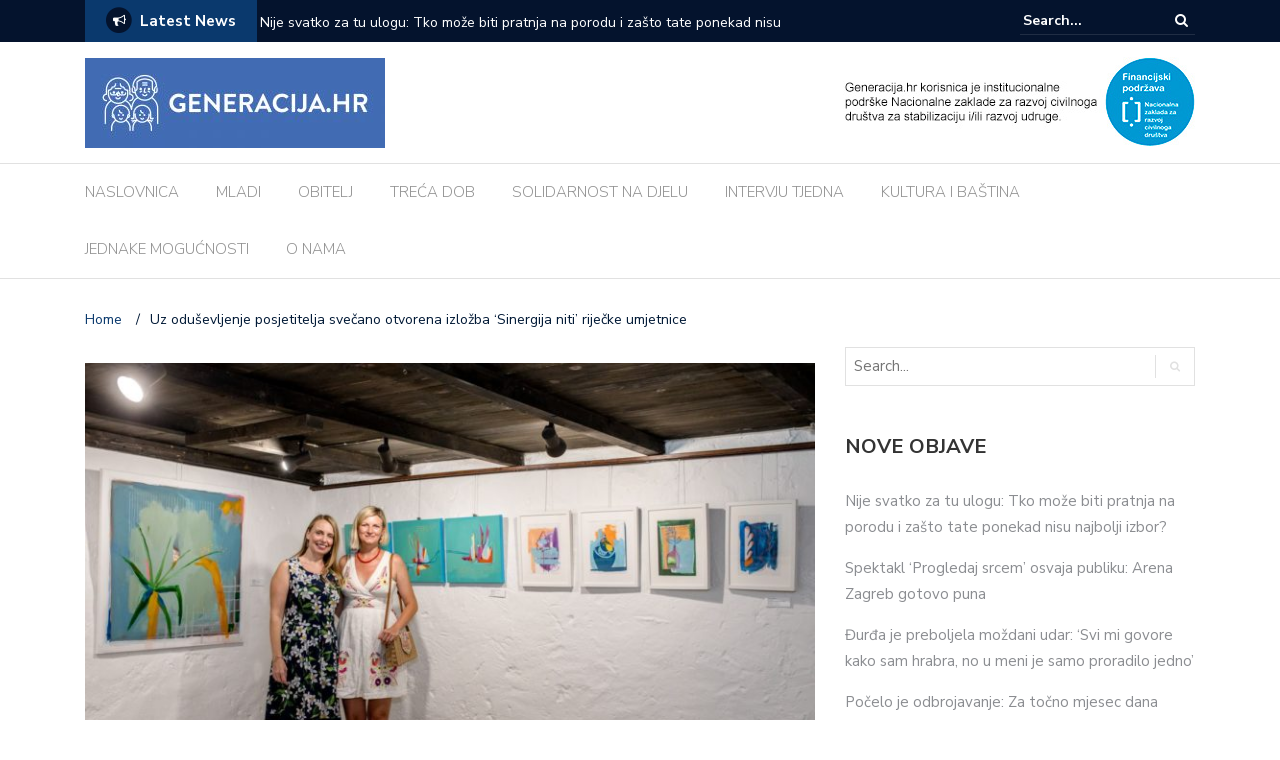

--- FILE ---
content_type: text/html; charset=UTF-8
request_url: https://generacija.hr/kultura-i-bastina/uz-odusevljenje-posjetitelja-svecano-otvorena-izlozba-sinergija-niti-rijecke-umjetnice/
body_size: 16770
content:
<!DOCTYPE html>
<html lang="hr">
<head><style>img.lazy{min-height:1px}</style><link rel="preload" href="https://generacija.hr/wp-content/plugins/w3-total-cache/pub/js/lazyload.min.js" as="script">
	<meta charset="UTF-8">
	<meta name="viewport" content="width=device-width, initial-scale=1">
	<link rel="profile" href="http://gmpg.org/xfn/11">
			<link rel="pingback" href="https://generacija.hr/xmlrpc.php">
	
	<title>Uz oduševljenje posjetitelja svečano otvorena izložba &#8216;Sinergija niti&#8217; riječke umjetnice &#8211; GENERACIJA.HR</title>
<meta name='robots' content='max-image-preview:large' />
<link rel='dns-prefetch' href='//fonts.googleapis.com' />
<link rel="alternate" type="application/rss+xml" title="GENERACIJA.HR &raquo; Kanal" href="https://generacija.hr/feed/" />
<link rel="alternate" type="application/rss+xml" title="GENERACIJA.HR &raquo; Kanal komentara" href="https://generacija.hr/comments/feed/" />
<link rel="alternate" type="application/rss+xml" title="GENERACIJA.HR &raquo; Uz oduševljenje posjetitelja svečano otvorena izložba &#8216;Sinergija niti&#8217; riječke umjetnice Kanal komentara" href="https://generacija.hr/kultura-i-bastina/uz-odusevljenje-posjetitelja-svecano-otvorena-izlozba-sinergija-niti-rijecke-umjetnice/feed/" />
<link rel="alternate" title="oEmbed (JSON)" type="application/json+oembed" href="https://generacija.hr/wp-json/oembed/1.0/embed?url=https%3A%2F%2Fgeneracija.hr%2Fkultura-i-bastina%2Fuz-odusevljenje-posjetitelja-svecano-otvorena-izlozba-sinergija-niti-rijecke-umjetnice%2F" />
<link rel="alternate" title="oEmbed (XML)" type="text/xml+oembed" href="https://generacija.hr/wp-json/oembed/1.0/embed?url=https%3A%2F%2Fgeneracija.hr%2Fkultura-i-bastina%2Fuz-odusevljenje-posjetitelja-svecano-otvorena-izlozba-sinergija-niti-rijecke-umjetnice%2F&#038;format=xml" />
		<!-- This site uses the Google Analytics by ExactMetrics plugin v7.21.0 - Using Analytics tracking - https://www.exactmetrics.com/ -->
		<!-- Note: ExactMetrics is not currently configured on this site. The site owner needs to authenticate with Google Analytics in the ExactMetrics settings panel. -->
					<!-- No tracking code set -->
				<!-- / Google Analytics by ExactMetrics -->
		<style id='wp-img-auto-sizes-contain-inline-css' type='text/css'>
img:is([sizes=auto i],[sizes^="auto," i]){contain-intrinsic-size:3000px 1500px}
/*# sourceURL=wp-img-auto-sizes-contain-inline-css */
</style>
<style id='wp-emoji-styles-inline-css' type='text/css'>

	img.wp-smiley, img.emoji {
		display: inline !important;
		border: none !important;
		box-shadow: none !important;
		height: 1em !important;
		width: 1em !important;
		margin: 0 0.07em !important;
		vertical-align: -0.1em !important;
		background: none !important;
		padding: 0 !important;
	}
/*# sourceURL=wp-emoji-styles-inline-css */
</style>
<style id='wp-block-library-inline-css' type='text/css'>
:root{--wp-block-synced-color:#7a00df;--wp-block-synced-color--rgb:122,0,223;--wp-bound-block-color:var(--wp-block-synced-color);--wp-editor-canvas-background:#ddd;--wp-admin-theme-color:#007cba;--wp-admin-theme-color--rgb:0,124,186;--wp-admin-theme-color-darker-10:#006ba1;--wp-admin-theme-color-darker-10--rgb:0,107,160.5;--wp-admin-theme-color-darker-20:#005a87;--wp-admin-theme-color-darker-20--rgb:0,90,135;--wp-admin-border-width-focus:2px}@media (min-resolution:192dpi){:root{--wp-admin-border-width-focus:1.5px}}.wp-element-button{cursor:pointer}:root .has-very-light-gray-background-color{background-color:#eee}:root .has-very-dark-gray-background-color{background-color:#313131}:root .has-very-light-gray-color{color:#eee}:root .has-very-dark-gray-color{color:#313131}:root .has-vivid-green-cyan-to-vivid-cyan-blue-gradient-background{background:linear-gradient(135deg,#00d084,#0693e3)}:root .has-purple-crush-gradient-background{background:linear-gradient(135deg,#34e2e4,#4721fb 50%,#ab1dfe)}:root .has-hazy-dawn-gradient-background{background:linear-gradient(135deg,#faaca8,#dad0ec)}:root .has-subdued-olive-gradient-background{background:linear-gradient(135deg,#fafae1,#67a671)}:root .has-atomic-cream-gradient-background{background:linear-gradient(135deg,#fdd79a,#004a59)}:root .has-nightshade-gradient-background{background:linear-gradient(135deg,#330968,#31cdcf)}:root .has-midnight-gradient-background{background:linear-gradient(135deg,#020381,#2874fc)}:root{--wp--preset--font-size--normal:16px;--wp--preset--font-size--huge:42px}.has-regular-font-size{font-size:1em}.has-larger-font-size{font-size:2.625em}.has-normal-font-size{font-size:var(--wp--preset--font-size--normal)}.has-huge-font-size{font-size:var(--wp--preset--font-size--huge)}.has-text-align-center{text-align:center}.has-text-align-left{text-align:left}.has-text-align-right{text-align:right}.has-fit-text{white-space:nowrap!important}#end-resizable-editor-section{display:none}.aligncenter{clear:both}.items-justified-left{justify-content:flex-start}.items-justified-center{justify-content:center}.items-justified-right{justify-content:flex-end}.items-justified-space-between{justify-content:space-between}.screen-reader-text{border:0;clip-path:inset(50%);height:1px;margin:-1px;overflow:hidden;padding:0;position:absolute;width:1px;word-wrap:normal!important}.screen-reader-text:focus{background-color:#ddd;clip-path:none;color:#444;display:block;font-size:1em;height:auto;left:5px;line-height:normal;padding:15px 23px 14px;text-decoration:none;top:5px;width:auto;z-index:100000}html :where(.has-border-color){border-style:solid}html :where([style*=border-top-color]){border-top-style:solid}html :where([style*=border-right-color]){border-right-style:solid}html :where([style*=border-bottom-color]){border-bottom-style:solid}html :where([style*=border-left-color]){border-left-style:solid}html :where([style*=border-width]){border-style:solid}html :where([style*=border-top-width]){border-top-style:solid}html :where([style*=border-right-width]){border-right-style:solid}html :where([style*=border-bottom-width]){border-bottom-style:solid}html :where([style*=border-left-width]){border-left-style:solid}html :where(img[class*=wp-image-]){height:auto;max-width:100%}:where(figure){margin:0 0 1em}html :where(.is-position-sticky){--wp-admin--admin-bar--position-offset:var(--wp-admin--admin-bar--height,0px)}@media screen and (max-width:600px){html :where(.is-position-sticky){--wp-admin--admin-bar--position-offset:0px}}

/*# sourceURL=wp-block-library-inline-css */
</style><style id='wp-block-heading-inline-css' type='text/css'>
h1:where(.wp-block-heading).has-background,h2:where(.wp-block-heading).has-background,h3:where(.wp-block-heading).has-background,h4:where(.wp-block-heading).has-background,h5:where(.wp-block-heading).has-background,h6:where(.wp-block-heading).has-background{padding:1.25em 2.375em}h1.has-text-align-left[style*=writing-mode]:where([style*=vertical-lr]),h1.has-text-align-right[style*=writing-mode]:where([style*=vertical-rl]),h2.has-text-align-left[style*=writing-mode]:where([style*=vertical-lr]),h2.has-text-align-right[style*=writing-mode]:where([style*=vertical-rl]),h3.has-text-align-left[style*=writing-mode]:where([style*=vertical-lr]),h3.has-text-align-right[style*=writing-mode]:where([style*=vertical-rl]),h4.has-text-align-left[style*=writing-mode]:where([style*=vertical-lr]),h4.has-text-align-right[style*=writing-mode]:where([style*=vertical-rl]),h5.has-text-align-left[style*=writing-mode]:where([style*=vertical-lr]),h5.has-text-align-right[style*=writing-mode]:where([style*=vertical-rl]),h6.has-text-align-left[style*=writing-mode]:where([style*=vertical-lr]),h6.has-text-align-right[style*=writing-mode]:where([style*=vertical-rl]){rotate:180deg}
/*# sourceURL=https://generacija.hr/wp-includes/blocks/heading/style.min.css */
</style>
<style id='wp-block-image-inline-css' type='text/css'>
.wp-block-image>a,.wp-block-image>figure>a{display:inline-block}.wp-block-image img{box-sizing:border-box;height:auto;max-width:100%;vertical-align:bottom}@media not (prefers-reduced-motion){.wp-block-image img.hide{visibility:hidden}.wp-block-image img.show{animation:show-content-image .4s}}.wp-block-image[style*=border-radius] img,.wp-block-image[style*=border-radius]>a{border-radius:inherit}.wp-block-image.has-custom-border img{box-sizing:border-box}.wp-block-image.aligncenter{text-align:center}.wp-block-image.alignfull>a,.wp-block-image.alignwide>a{width:100%}.wp-block-image.alignfull img,.wp-block-image.alignwide img{height:auto;width:100%}.wp-block-image .aligncenter,.wp-block-image .alignleft,.wp-block-image .alignright,.wp-block-image.aligncenter,.wp-block-image.alignleft,.wp-block-image.alignright{display:table}.wp-block-image .aligncenter>figcaption,.wp-block-image .alignleft>figcaption,.wp-block-image .alignright>figcaption,.wp-block-image.aligncenter>figcaption,.wp-block-image.alignleft>figcaption,.wp-block-image.alignright>figcaption{caption-side:bottom;display:table-caption}.wp-block-image .alignleft{float:left;margin:.5em 1em .5em 0}.wp-block-image .alignright{float:right;margin:.5em 0 .5em 1em}.wp-block-image .aligncenter{margin-left:auto;margin-right:auto}.wp-block-image :where(figcaption){margin-bottom:1em;margin-top:.5em}.wp-block-image.is-style-circle-mask img{border-radius:9999px}@supports ((-webkit-mask-image:none) or (mask-image:none)) or (-webkit-mask-image:none){.wp-block-image.is-style-circle-mask img{border-radius:0;-webkit-mask-image:url('data:image/svg+xml;utf8,<svg viewBox="0 0 100 100" xmlns="http://www.w3.org/2000/svg"><circle cx="50" cy="50" r="50"/></svg>');mask-image:url('data:image/svg+xml;utf8,<svg viewBox="0 0 100 100" xmlns="http://www.w3.org/2000/svg"><circle cx="50" cy="50" r="50"/></svg>');mask-mode:alpha;-webkit-mask-position:center;mask-position:center;-webkit-mask-repeat:no-repeat;mask-repeat:no-repeat;-webkit-mask-size:contain;mask-size:contain}}:root :where(.wp-block-image.is-style-rounded img,.wp-block-image .is-style-rounded img){border-radius:9999px}.wp-block-image figure{margin:0}.wp-lightbox-container{display:flex;flex-direction:column;position:relative}.wp-lightbox-container img{cursor:zoom-in}.wp-lightbox-container img:hover+button{opacity:1}.wp-lightbox-container button{align-items:center;backdrop-filter:blur(16px) saturate(180%);background-color:#5a5a5a40;border:none;border-radius:4px;cursor:zoom-in;display:flex;height:20px;justify-content:center;opacity:0;padding:0;position:absolute;right:16px;text-align:center;top:16px;width:20px;z-index:100}@media not (prefers-reduced-motion){.wp-lightbox-container button{transition:opacity .2s ease}}.wp-lightbox-container button:focus-visible{outline:3px auto #5a5a5a40;outline:3px auto -webkit-focus-ring-color;outline-offset:3px}.wp-lightbox-container button:hover{cursor:pointer;opacity:1}.wp-lightbox-container button:focus{opacity:1}.wp-lightbox-container button:focus,.wp-lightbox-container button:hover,.wp-lightbox-container button:not(:hover):not(:active):not(.has-background){background-color:#5a5a5a40;border:none}.wp-lightbox-overlay{box-sizing:border-box;cursor:zoom-out;height:100vh;left:0;overflow:hidden;position:fixed;top:0;visibility:hidden;width:100%;z-index:100000}.wp-lightbox-overlay .close-button{align-items:center;cursor:pointer;display:flex;justify-content:center;min-height:40px;min-width:40px;padding:0;position:absolute;right:calc(env(safe-area-inset-right) + 16px);top:calc(env(safe-area-inset-top) + 16px);z-index:5000000}.wp-lightbox-overlay .close-button:focus,.wp-lightbox-overlay .close-button:hover,.wp-lightbox-overlay .close-button:not(:hover):not(:active):not(.has-background){background:none;border:none}.wp-lightbox-overlay .lightbox-image-container{height:var(--wp--lightbox-container-height);left:50%;overflow:hidden;position:absolute;top:50%;transform:translate(-50%,-50%);transform-origin:top left;width:var(--wp--lightbox-container-width);z-index:9999999999}.wp-lightbox-overlay .wp-block-image{align-items:center;box-sizing:border-box;display:flex;height:100%;justify-content:center;margin:0;position:relative;transform-origin:0 0;width:100%;z-index:3000000}.wp-lightbox-overlay .wp-block-image img{height:var(--wp--lightbox-image-height);min-height:var(--wp--lightbox-image-height);min-width:var(--wp--lightbox-image-width);width:var(--wp--lightbox-image-width)}.wp-lightbox-overlay .wp-block-image figcaption{display:none}.wp-lightbox-overlay button{background:none;border:none}.wp-lightbox-overlay .scrim{background-color:#fff;height:100%;opacity:.9;position:absolute;width:100%;z-index:2000000}.wp-lightbox-overlay.active{visibility:visible}@media not (prefers-reduced-motion){.wp-lightbox-overlay.active{animation:turn-on-visibility .25s both}.wp-lightbox-overlay.active img{animation:turn-on-visibility .35s both}.wp-lightbox-overlay.show-closing-animation:not(.active){animation:turn-off-visibility .35s both}.wp-lightbox-overlay.show-closing-animation:not(.active) img{animation:turn-off-visibility .25s both}.wp-lightbox-overlay.zoom.active{animation:none;opacity:1;visibility:visible}.wp-lightbox-overlay.zoom.active .lightbox-image-container{animation:lightbox-zoom-in .4s}.wp-lightbox-overlay.zoom.active .lightbox-image-container img{animation:none}.wp-lightbox-overlay.zoom.active .scrim{animation:turn-on-visibility .4s forwards}.wp-lightbox-overlay.zoom.show-closing-animation:not(.active){animation:none}.wp-lightbox-overlay.zoom.show-closing-animation:not(.active) .lightbox-image-container{animation:lightbox-zoom-out .4s}.wp-lightbox-overlay.zoom.show-closing-animation:not(.active) .lightbox-image-container img{animation:none}.wp-lightbox-overlay.zoom.show-closing-animation:not(.active) .scrim{animation:turn-off-visibility .4s forwards}}@keyframes show-content-image{0%{visibility:hidden}99%{visibility:hidden}to{visibility:visible}}@keyframes turn-on-visibility{0%{opacity:0}to{opacity:1}}@keyframes turn-off-visibility{0%{opacity:1;visibility:visible}99%{opacity:0;visibility:visible}to{opacity:0;visibility:hidden}}@keyframes lightbox-zoom-in{0%{transform:translate(calc((-100vw + var(--wp--lightbox-scrollbar-width))/2 + var(--wp--lightbox-initial-left-position)),calc(-50vh + var(--wp--lightbox-initial-top-position))) scale(var(--wp--lightbox-scale))}to{transform:translate(-50%,-50%) scale(1)}}@keyframes lightbox-zoom-out{0%{transform:translate(-50%,-50%) scale(1);visibility:visible}99%{visibility:visible}to{transform:translate(calc((-100vw + var(--wp--lightbox-scrollbar-width))/2 + var(--wp--lightbox-initial-left-position)),calc(-50vh + var(--wp--lightbox-initial-top-position))) scale(var(--wp--lightbox-scale));visibility:hidden}}
/*# sourceURL=https://generacija.hr/wp-includes/blocks/image/style.min.css */
</style>
<style id='wp-block-paragraph-inline-css' type='text/css'>
.is-small-text{font-size:.875em}.is-regular-text{font-size:1em}.is-large-text{font-size:2.25em}.is-larger-text{font-size:3em}.has-drop-cap:not(:focus):first-letter{float:left;font-size:8.4em;font-style:normal;font-weight:100;line-height:.68;margin:.05em .1em 0 0;text-transform:uppercase}body.rtl .has-drop-cap:not(:focus):first-letter{float:none;margin-left:.1em}p.has-drop-cap.has-background{overflow:hidden}:root :where(p.has-background){padding:1.25em 2.375em}:where(p.has-text-color:not(.has-link-color)) a{color:inherit}p.has-text-align-left[style*="writing-mode:vertical-lr"],p.has-text-align-right[style*="writing-mode:vertical-rl"]{rotate:180deg}
/*# sourceURL=https://generacija.hr/wp-includes/blocks/paragraph/style.min.css */
</style>
<style id='global-styles-inline-css' type='text/css'>
:root{--wp--preset--aspect-ratio--square: 1;--wp--preset--aspect-ratio--4-3: 4/3;--wp--preset--aspect-ratio--3-4: 3/4;--wp--preset--aspect-ratio--3-2: 3/2;--wp--preset--aspect-ratio--2-3: 2/3;--wp--preset--aspect-ratio--16-9: 16/9;--wp--preset--aspect-ratio--9-16: 9/16;--wp--preset--color--black: #000000;--wp--preset--color--cyan-bluish-gray: #abb8c3;--wp--preset--color--white: #ffffff;--wp--preset--color--pale-pink: #f78da7;--wp--preset--color--vivid-red: #cf2e2e;--wp--preset--color--luminous-vivid-orange: #ff6900;--wp--preset--color--luminous-vivid-amber: #fcb900;--wp--preset--color--light-green-cyan: #7bdcb5;--wp--preset--color--vivid-green-cyan: #00d084;--wp--preset--color--pale-cyan-blue: #8ed1fc;--wp--preset--color--vivid-cyan-blue: #0693e3;--wp--preset--color--vivid-purple: #9b51e0;--wp--preset--gradient--vivid-cyan-blue-to-vivid-purple: linear-gradient(135deg,rgb(6,147,227) 0%,rgb(155,81,224) 100%);--wp--preset--gradient--light-green-cyan-to-vivid-green-cyan: linear-gradient(135deg,rgb(122,220,180) 0%,rgb(0,208,130) 100%);--wp--preset--gradient--luminous-vivid-amber-to-luminous-vivid-orange: linear-gradient(135deg,rgb(252,185,0) 0%,rgb(255,105,0) 100%);--wp--preset--gradient--luminous-vivid-orange-to-vivid-red: linear-gradient(135deg,rgb(255,105,0) 0%,rgb(207,46,46) 100%);--wp--preset--gradient--very-light-gray-to-cyan-bluish-gray: linear-gradient(135deg,rgb(238,238,238) 0%,rgb(169,184,195) 100%);--wp--preset--gradient--cool-to-warm-spectrum: linear-gradient(135deg,rgb(74,234,220) 0%,rgb(151,120,209) 20%,rgb(207,42,186) 40%,rgb(238,44,130) 60%,rgb(251,105,98) 80%,rgb(254,248,76) 100%);--wp--preset--gradient--blush-light-purple: linear-gradient(135deg,rgb(255,206,236) 0%,rgb(152,150,240) 100%);--wp--preset--gradient--blush-bordeaux: linear-gradient(135deg,rgb(254,205,165) 0%,rgb(254,45,45) 50%,rgb(107,0,62) 100%);--wp--preset--gradient--luminous-dusk: linear-gradient(135deg,rgb(255,203,112) 0%,rgb(199,81,192) 50%,rgb(65,88,208) 100%);--wp--preset--gradient--pale-ocean: linear-gradient(135deg,rgb(255,245,203) 0%,rgb(182,227,212) 50%,rgb(51,167,181) 100%);--wp--preset--gradient--electric-grass: linear-gradient(135deg,rgb(202,248,128) 0%,rgb(113,206,126) 100%);--wp--preset--gradient--midnight: linear-gradient(135deg,rgb(2,3,129) 0%,rgb(40,116,252) 100%);--wp--preset--font-size--small: 13px;--wp--preset--font-size--medium: 20px;--wp--preset--font-size--large: 36px;--wp--preset--font-size--x-large: 42px;--wp--preset--spacing--20: 0.44rem;--wp--preset--spacing--30: 0.67rem;--wp--preset--spacing--40: 1rem;--wp--preset--spacing--50: 1.5rem;--wp--preset--spacing--60: 2.25rem;--wp--preset--spacing--70: 3.38rem;--wp--preset--spacing--80: 5.06rem;--wp--preset--shadow--natural: 6px 6px 9px rgba(0, 0, 0, 0.2);--wp--preset--shadow--deep: 12px 12px 50px rgba(0, 0, 0, 0.4);--wp--preset--shadow--sharp: 6px 6px 0px rgba(0, 0, 0, 0.2);--wp--preset--shadow--outlined: 6px 6px 0px -3px rgb(255, 255, 255), 6px 6px rgb(0, 0, 0);--wp--preset--shadow--crisp: 6px 6px 0px rgb(0, 0, 0);}:where(.is-layout-flex){gap: 0.5em;}:where(.is-layout-grid){gap: 0.5em;}body .is-layout-flex{display: flex;}.is-layout-flex{flex-wrap: wrap;align-items: center;}.is-layout-flex > :is(*, div){margin: 0;}body .is-layout-grid{display: grid;}.is-layout-grid > :is(*, div){margin: 0;}:where(.wp-block-columns.is-layout-flex){gap: 2em;}:where(.wp-block-columns.is-layout-grid){gap: 2em;}:where(.wp-block-post-template.is-layout-flex){gap: 1.25em;}:where(.wp-block-post-template.is-layout-grid){gap: 1.25em;}.has-black-color{color: var(--wp--preset--color--black) !important;}.has-cyan-bluish-gray-color{color: var(--wp--preset--color--cyan-bluish-gray) !important;}.has-white-color{color: var(--wp--preset--color--white) !important;}.has-pale-pink-color{color: var(--wp--preset--color--pale-pink) !important;}.has-vivid-red-color{color: var(--wp--preset--color--vivid-red) !important;}.has-luminous-vivid-orange-color{color: var(--wp--preset--color--luminous-vivid-orange) !important;}.has-luminous-vivid-amber-color{color: var(--wp--preset--color--luminous-vivid-amber) !important;}.has-light-green-cyan-color{color: var(--wp--preset--color--light-green-cyan) !important;}.has-vivid-green-cyan-color{color: var(--wp--preset--color--vivid-green-cyan) !important;}.has-pale-cyan-blue-color{color: var(--wp--preset--color--pale-cyan-blue) !important;}.has-vivid-cyan-blue-color{color: var(--wp--preset--color--vivid-cyan-blue) !important;}.has-vivid-purple-color{color: var(--wp--preset--color--vivid-purple) !important;}.has-black-background-color{background-color: var(--wp--preset--color--black) !important;}.has-cyan-bluish-gray-background-color{background-color: var(--wp--preset--color--cyan-bluish-gray) !important;}.has-white-background-color{background-color: var(--wp--preset--color--white) !important;}.has-pale-pink-background-color{background-color: var(--wp--preset--color--pale-pink) !important;}.has-vivid-red-background-color{background-color: var(--wp--preset--color--vivid-red) !important;}.has-luminous-vivid-orange-background-color{background-color: var(--wp--preset--color--luminous-vivid-orange) !important;}.has-luminous-vivid-amber-background-color{background-color: var(--wp--preset--color--luminous-vivid-amber) !important;}.has-light-green-cyan-background-color{background-color: var(--wp--preset--color--light-green-cyan) !important;}.has-vivid-green-cyan-background-color{background-color: var(--wp--preset--color--vivid-green-cyan) !important;}.has-pale-cyan-blue-background-color{background-color: var(--wp--preset--color--pale-cyan-blue) !important;}.has-vivid-cyan-blue-background-color{background-color: var(--wp--preset--color--vivid-cyan-blue) !important;}.has-vivid-purple-background-color{background-color: var(--wp--preset--color--vivid-purple) !important;}.has-black-border-color{border-color: var(--wp--preset--color--black) !important;}.has-cyan-bluish-gray-border-color{border-color: var(--wp--preset--color--cyan-bluish-gray) !important;}.has-white-border-color{border-color: var(--wp--preset--color--white) !important;}.has-pale-pink-border-color{border-color: var(--wp--preset--color--pale-pink) !important;}.has-vivid-red-border-color{border-color: var(--wp--preset--color--vivid-red) !important;}.has-luminous-vivid-orange-border-color{border-color: var(--wp--preset--color--luminous-vivid-orange) !important;}.has-luminous-vivid-amber-border-color{border-color: var(--wp--preset--color--luminous-vivid-amber) !important;}.has-light-green-cyan-border-color{border-color: var(--wp--preset--color--light-green-cyan) !important;}.has-vivid-green-cyan-border-color{border-color: var(--wp--preset--color--vivid-green-cyan) !important;}.has-pale-cyan-blue-border-color{border-color: var(--wp--preset--color--pale-cyan-blue) !important;}.has-vivid-cyan-blue-border-color{border-color: var(--wp--preset--color--vivid-cyan-blue) !important;}.has-vivid-purple-border-color{border-color: var(--wp--preset--color--vivid-purple) !important;}.has-vivid-cyan-blue-to-vivid-purple-gradient-background{background: var(--wp--preset--gradient--vivid-cyan-blue-to-vivid-purple) !important;}.has-light-green-cyan-to-vivid-green-cyan-gradient-background{background: var(--wp--preset--gradient--light-green-cyan-to-vivid-green-cyan) !important;}.has-luminous-vivid-amber-to-luminous-vivid-orange-gradient-background{background: var(--wp--preset--gradient--luminous-vivid-amber-to-luminous-vivid-orange) !important;}.has-luminous-vivid-orange-to-vivid-red-gradient-background{background: var(--wp--preset--gradient--luminous-vivid-orange-to-vivid-red) !important;}.has-very-light-gray-to-cyan-bluish-gray-gradient-background{background: var(--wp--preset--gradient--very-light-gray-to-cyan-bluish-gray) !important;}.has-cool-to-warm-spectrum-gradient-background{background: var(--wp--preset--gradient--cool-to-warm-spectrum) !important;}.has-blush-light-purple-gradient-background{background: var(--wp--preset--gradient--blush-light-purple) !important;}.has-blush-bordeaux-gradient-background{background: var(--wp--preset--gradient--blush-bordeaux) !important;}.has-luminous-dusk-gradient-background{background: var(--wp--preset--gradient--luminous-dusk) !important;}.has-pale-ocean-gradient-background{background: var(--wp--preset--gradient--pale-ocean) !important;}.has-electric-grass-gradient-background{background: var(--wp--preset--gradient--electric-grass) !important;}.has-midnight-gradient-background{background: var(--wp--preset--gradient--midnight) !important;}.has-small-font-size{font-size: var(--wp--preset--font-size--small) !important;}.has-medium-font-size{font-size: var(--wp--preset--font-size--medium) !important;}.has-large-font-size{font-size: var(--wp--preset--font-size--large) !important;}.has-x-large-font-size{font-size: var(--wp--preset--font-size--x-large) !important;}
/*# sourceURL=global-styles-inline-css */
</style>

<style id='classic-theme-styles-inline-css' type='text/css'>
/*! This file is auto-generated */
.wp-block-button__link{color:#fff;background-color:#32373c;border-radius:9999px;box-shadow:none;text-decoration:none;padding:calc(.667em + 2px) calc(1.333em + 2px);font-size:1.125em}.wp-block-file__button{background:#32373c;color:#fff;text-decoration:none}
/*# sourceURL=/wp-includes/css/classic-themes.min.css */
</style>
<link rel='stylesheet' id='newspaper-x-fonts-css' href='//fonts.googleapis.com/css?family=Droid+Serif%3A400%2C700%7CNunito+Sans%3A300%2C400%2C700%2C900%7CSource+Sans+Pro%3A400%2C700&#038;ver=1.3.4' type='text/css' media='all' />
<link rel='stylesheet' id='font-awesome-css' href='https://generacija.hr/wp-content/themes/newspaper-x/assets/vendors/fontawesome/font-awesome.min.css?ver=6.9' type='text/css' media='all' />
<link rel='stylesheet' id='bootstrap-css' href='https://generacija.hr/wp-content/themes/newspaper-x/assets/vendors/bootstrap/bootstrap.min.css?ver=6.9' type='text/css' media='all' />
<link rel='stylesheet' id='bootstrap-theme-css' href='https://generacija.hr/wp-content/themes/newspaper-x/assets/vendors/bootstrap/bootstrap-theme.min.css?ver=6.9' type='text/css' media='all' />
<link rel='stylesheet' id='newspaper-x-style-css' href='https://generacija.hr/wp-content/themes/newspaper-x/style.css?ver=6.9' type='text/css' media='all' />
<link rel='stylesheet' id='newspaper-x-stylesheet-css' href='https://generacija.hr/wp-content/themes/newspaper-x/assets/css/style.css?ver=1.3.4' type='text/css' media='all' />
<link rel='stylesheet' id='owl.carousel-css' href='https://generacija.hr/wp-content/themes/newspaper-x/assets/vendors/owl-carousel/owl.carousel.min.css?ver=6.9' type='text/css' media='all' />
<link rel='stylesheet' id='owl.carousel-theme-css' href='https://generacija.hr/wp-content/themes/newspaper-x/assets/vendors/owl-carousel/owl.theme.default.css?ver=6.9' type='text/css' media='all' />
<script type="text/javascript" src="https://generacija.hr/wp-includes/js/jquery/jquery.min.js?ver=3.7.1" id="jquery-core-js"></script>
<script type="text/javascript" src="https://generacija.hr/wp-includes/js/jquery/jquery-migrate.min.js?ver=3.4.1" id="jquery-migrate-js"></script>
<script type="text/javascript" src="https://generacija.hr/wp-content/themes/newspaper-x/assets/vendors/blazy/blazy.min.js?ver=1.9.1" id="jquery_lazy_load-js"></script>
<link rel="https://api.w.org/" href="https://generacija.hr/wp-json/" /><link rel="alternate" title="JSON" type="application/json" href="https://generacija.hr/wp-json/wp/v2/posts/32712" /><link rel="EditURI" type="application/rsd+xml" title="RSD" href="https://generacija.hr/xmlrpc.php?rsd" />
<meta name="generator" content="WordPress 6.9" />
<link rel="canonical" href="https://generacija.hr/kultura-i-bastina/uz-odusevljenje-posjetitelja-svecano-otvorena-izlozba-sinergija-niti-rijecke-umjetnice/" />
<link rel='shortlink' href='https://generacija.hr/?p=32712' />
<meta property="fb:app_id" content=""/><link rel="icon" href="https://generacija.hr/wp-content/uploads/2018/04/cropped-logo_size_icon-1-32x32.jpg" sizes="32x32" />
<link rel="icon" href="https://generacija.hr/wp-content/uploads/2018/04/cropped-logo_size_icon-1-192x192.jpg" sizes="192x192" />
<link rel="apple-touch-icon" href="https://generacija.hr/wp-content/uploads/2018/04/cropped-logo_size_icon-1-180x180.jpg" />
<meta name="msapplication-TileImage" content="https://generacija.hr/wp-content/uploads/2018/04/cropped-logo_size_icon-1-270x270.jpg" />
		<style type="text/css" id="wp-custom-css">
			@media screen and (max-width: 800px) {
	#aside {
		display:none !important;
	}
  #secondary {
		display:none !important;
	}
}		</style>
			<!-- Google tag (gtag.js) --> <script async src="https://www.googletagmanager.com/gtag/js?id=G-26RBCMDEKJ"></script> <script> window.dataLayer = window.dataLayer || []; function gtag()	{dataLayer.push(arguments);} gtag('js', new Date()); gtag('config', 'G-26RBCMDEKJ'); </script>
<link rel='stylesheet' id='dashicons-css' href='https://generacija.hr/wp-includes/css/dashicons.min.css?ver=6.9' type='text/css' media='all' />
<link rel='stylesheet' id='thickbox-css' href='https://generacija.hr/wp-includes/js/thickbox/thickbox.css?ver=6.9' type='text/css' media='all' />
</head>

<body class="wp-singular post-template-default single single-post postid-32712 single-format-standard wp-custom-logo wp-theme-newspaper-x">
<div id="page" class="site">
		<div class="top-header">
    <div class="container">
        <div class="row">
            <div class="col-lg-8">
								<!-- News Ticker Module -->
<section class="newspaper-x-news-ticker">
    <span class="newspaper-x-module-title">
        <span class="fa-stack fa-lg">
            <i class="fa fa-circle fa-stack-2x"></i>
            <i class="fa fa-bullhorn fa-stack-1x fa-inverse"></i>
        </span>
        Latest News    </span>
    <ul class="newspaper-x-news-carousel owl-carousel owl-theme">
                    <li class="item">
                <a href="https://generacija.hr/obitelj/nije-svatko-za-tu-ulogu-tko-moze-biti-pratnja-na-porodu-i-zasto-tate-ponekad-nisu-najbolji-izbor/">Nije svatko za tu ulogu: Tko može biti pratnja na porodu i zašto tate ponekad nisu najbolji izbor?</a>
            </li>
                    <li class="item">
                <a href="https://generacija.hr/kultura-i-bastina/spektakl-progledaj-srcem-osvaja-publiku-arena-zagreb-gotovo-puna/">Spektakl &#8216;Progledaj srcem&#8217; osvaja publiku: Arena Zagreb gotovo puna</a>
            </li>
                    <li class="item">
                <a href="https://generacija.hr/intervju-tjedna/durda-je-preboljela-mozdani-udar-svi-mi-govore-kako-sam-hrabra-no-u-meni-je-samo-proradilo-jedno/">Đurđa je preboljela moždani udar: &#8216;Svi mi govore kako sam hrabra, no u meni je samo proradilo jedno&#8217;</a>
            </li>
                    <li class="item">
                <a href="https://generacija.hr/kultura-i-bastina/pocelo-je-odbrojavanje-za-tocno-mjesec-dana-parni-valjak-s-turnejom-50-stize-u-osijek/">Počelo je odbrojavanje: Za točno mjesec dana Parni Valjak s turnejom &#8217;50&#8217; stiže u Osijek</a>
            </li>
                    <li class="item">
                <a href="https://generacija.hr/treca-dob/zdravko-ai-digitalni-zdravstveni-asistent-daje-informacije-o-zdravlju-preko-aplikacije/">&#8216;ZdrAVKO&#8217; &#8211; AI digitalni zdravstveni asistent daje informacije o zdravlju preko aplikacije</a>
            </li>
                    <li class="item">
                <a href="https://generacija.hr/solidarnost-na-djelu/caritas-u-akciju-ukljucio-dinamo-i-hajduk-razveselili-su-djecu-u-kbc-u-zagreb/">Caritas u akciju uključio Dinamo i Hajduk: Razveselili su djecu u KBC-u Zagreb</a>
            </li>
                    <li class="item">
                <a href="https://generacija.hr/treca-dob/zupanija-osigurala-besplatni-prijevoz-za-umirovljenike-broj-karata-svjedoci-da-su-na-dobrom-putu/">Županija osigurala besplatni prijevoz za umirovljenike: Broj karata svjedoči da su na dobrom putu</a>
            </li>
                    <li class="item">
                <a href="https://generacija.hr/mladi/mladi-iz-splita-u-akciji-ucenicki-projekti-za-cisce-more-i-vodu-pokazali-se-kao-puni-pogodak/">Mladi iz Splita u akciji: Učenički projekti za čišće more i vodu pokazali se kao puni pogodak</a>
            </li>
                    <li class="item">
                <a href="https://generacija.hr/solidarnost-na-djelu/projekt-solidarnosti-i-zivota-vecer-dobrocinitelja-za-pomoc-trudnicama-majkama-i-djeci/">Projekt solidarnosti i života: Večer dobročinitelja za pomoć trudnicama, majkama i djeci</a>
            </li>
                    <li class="item">
                <a href="https://generacija.hr/obitelj/izlozba-dinosaura-u-zagrebu-odusevila-djecu-i-odrasle-vise-od-3-000-posjetitelja-u-prvom-vikendu/">Izložba dinosaura u Zagrebu oduševila djecu i odrasle: Više od 3.000 posjetitelja u prvom vikendu</a>
            </li>
            </ul>
</section>
            </div>
			            <div class="col-lg-4">
														<form role="search" method="get"  class="search-right" id="searchform" action="https://generacija.hr/">
	<label>
		<span class="screen-reader-text">Search for:</span>
		<input class="search-field" placeholder="Search..." value="" name="s"
		       type="search">
	</label>
	<button class="search-submit" value="Search  " type="submit"><span class="fa fa-search"></span></button>
</form>								
            </div>
        </div>
    </div>
</div>
	<header id="masthead" class="site-header" role="banner">
		<div class="site-branding container">
			<div class="row">
				<div class="col-md-4 header-logo">
					<a href="https://generacija.hr/" class="custom-logo-link" rel="home"><img width="300" height="90" src="data:image/svg+xml,%3Csvg%20xmlns='http://www.w3.org/2000/svg'%20viewBox='0%200%20300%2090'%3E%3C/svg%3E" data-src="https://generacija.hr/wp-content/uploads/2018/04/cropped-white_logo_color_background.jpg" class="custom-logo lazy" alt="GENERACIJA.HR" decoding="async" /></a>				</div>
				<div class="col-md-8 header-logo" style="text-align: right">
					<a href="https://zaklada.civilnodrustvo.hr/" target="_blank" rel="nofollow" 
					   alt="Generacija.hr korisnica je institucionalne podrške Nacionalne zaklade za razvoj civilnoga društva za stabilizaciju i/ili razvoj udruge.">
						<img class="lazy" src="data:image/svg+xml,%3Csvg%20xmlns='http://www.w3.org/2000/svg'%20viewBox='0%200%201%201'%3E%3C/svg%3E" data-src="/images/generacija-zaklada.jpg?v36152359">
					</a>
				</div>

				
				<div class="col-md-8 header-banner" style="display:none">
					<img class="lazy" src="data:image/svg+xml,%3Csvg%20xmlns='http://www.w3.org/2000/svg'%20viewBox='0%200%201%201'%3E%3C/svg%3E" data-src="/wp-content/uploads/2023/09/SS-1--Logo--Zajedno-do-EU-fondova-90h.jpg">
				</div>	
			</div>
		</div><!-- .site-branding -->
		<nav id="site-navigation" class="main-navigation" role="navigation">
			<div class="container">
				<div class="row">
					<div class="col-md-12">
						<button class="menu-toggle" aria-controls="primary-menu"
						        aria-expanded="false"><span class="fa fa-bars"></span></button>
						<div class="menu-glavni-izbornik-container"><ul id="primary-menu" class="menu"><li id="menu-item-11" class="menu-item menu-item-type-custom menu-item-object-custom menu-item-home menu-item-11"><a href="http://generacija.hr">NASLOVNICA</a></li>
<li id="menu-item-43" class="menu-item menu-item-type-taxonomy menu-item-object-category menu-item-43"><a href="https://generacija.hr/category/mladi/">MLADI</a></li>
<li id="menu-item-62" class="menu-item menu-item-type-taxonomy menu-item-object-category menu-item-62"><a href="https://generacija.hr/category/obitelj/">OBITELJ</a></li>
<li id="menu-item-64" class="menu-item menu-item-type-taxonomy menu-item-object-category menu-item-64"><a href="https://generacija.hr/category/treca-dob/">TREĆA DOB</a></li>
<li id="menu-item-66" class="menu-item menu-item-type-taxonomy menu-item-object-category menu-item-66"><a href="https://generacija.hr/category/solidarnost-na-djelu/">SOLIDARNOST NA DJELU</a></li>
<li id="menu-item-67" class="menu-item menu-item-type-taxonomy menu-item-object-category menu-item-67"><a href="https://generacija.hr/category/intervju-tjedna/">INTERVJU TJEDNA</a></li>
<li id="menu-item-82" class="menu-item menu-item-type-taxonomy menu-item-object-category current-post-ancestor current-menu-parent current-post-parent menu-item-82"><a href="https://generacija.hr/category/kultura-i-bastina/">KULTURA I BAŠTINA</a></li>
<li id="menu-item-21105" class="menu-item menu-item-type-taxonomy menu-item-object-category menu-item-21105"><a href="https://generacija.hr/category/jednake-mogucnosti/">JEDNAKE MOGUĆNOSTI</a></li>
<li id="menu-item-84" class="menu-item menu-item-type-post_type menu-item-object-page menu-item-84"><a href="https://generacija.hr/o-udruzi/">O NAMA</a></li>
</ul></div>					</div>
				</div>
			</div>

		</nav><!-- #site-navigation -->
	</header><!-- #masthead -->

	<div id="content" class="site-content container">
		
    <div class="row">
    <div id="primary" class="content-area col-md-8 col-sm-8 col-xs-12 newspaper-x-sidebar">
    <main id="main" class="site-main" role="main">

<div class="newspaper-x-breadcrumbs"><span itemscope itemtype="http://data-vocabulary.org/Breadcrumb"><a itemprop="url" href="https://generacija.hr" ><span itemprop="title">Home </span></a></span><span class="newspaper-x-breadcrumb-sep">/</span><span class="breadcrumb-leaf">Uz oduševljenje posjetitelja svečano otvorena izložba &#8216;Sinergija niti&#8217; riječke umjetnice</span></div><article id="post-32712" class="post-32712 post type-post status-publish format-standard has-post-thumbnail hentry category-kultura-i-bastina tag-izlozba tag-nevena-zilic tag-rab">
    <header class="entry-header">
        <div class="newspaper-x-image">
			<img width="760" height="490" src="data:image/svg+xml,%3Csvg%20xmlns='http://www.w3.org/2000/svg'%20viewBox='0%200%20760%20490'%3E%3C/svg%3E" data-src="https://generacija.hr/wp-content/uploads/2024/08/GL6A3149-760x490.jpg" class="attachment-newspaper-x-single-post size-newspaper-x-single-post wp-post-image lazy" alt="" />        </div>
		            <div class="newspaper-x-post-meta">
				<div><span class="newspaper-x-category"> <a href="https://generacija.hr/category/kultura-i-bastina/">Kultura i baština</a></span><span class="newspaper-x-date">02/08/2024 </span></div>            </div><!-- .entry-meta -->
					<h2 class="entry-title">Uz oduševljenje posjetitelja svečano otvorena izložba &#8216;Sinergija niti&#8217; riječke umjetnice</h2>    </header><!-- .entry-header -->

    <div class="entry-content">
		
<p>U srijedu 31. srpnja 2024. u 21 sat u Galeriji Pik<strong> </strong>u Rabu održano je svečano otvorenje samostalne izložbe &#8220;Sinergija niti&#8221; riječke akademske umjetnice <strong>Nevene Živić</strong>. Izložba je otvorena u sklopu Rapskog likovnog ljeta, a domaći i strani posjetitelji su s velikim oduševljenjem razgledali veći broj recentnih radova s kojima se Nevena Živić predstavila u Galeriji Pik u Rabu. </p>



<p>U sklopu svečanog otvorenja, voditeljica Galerije Pik <strong>Nives Gvačić</strong> pozdravila je sve prisutne u ime Pučkog otvorenog učilišta Rab, dok je povjesničarka umjetnosti i muzeologinja <strong>Sonja Švec Španjol </strong>istaknula kako se Nevena predstavlja sa selekcijom recentnih radova različitih formata izvedenih u kombiniranoj tehnici koju odlikuje specifičan spoj slikarskih tehnika i ručnog veza. </p>



<p>Radovi Nevene Živić uvijek iznova privlače pažnju promatrača svojom vedrinom, energijom i ukazivanjem na lijepu stranu života te sve one plemenite vrijednosti koje smo možda pod pritiskom užurbanog načina života potisnuli u drugi plan. </p>



<figure class="wp-block-image size-large"><img decoding="async" width="1024" height="683" src="data:image/svg+xml,%3Csvg%20xmlns='http://www.w3.org/2000/svg'%20viewBox='0%200%201024%20683'%3E%3C/svg%3E" data-src="https://generacija.hr/wp-content/uploads/2024/08/GL6A3230-1024x683.jpg" alt="" class="wp-image-32713 lazy" data-srcset="https://generacija.hr/wp-content/uploads/2024/08/GL6A3230-1024x683.jpg 1024w, https://generacija.hr/wp-content/uploads/2024/08/GL6A3230-300x200.jpg 300w, https://generacija.hr/wp-content/uploads/2024/08/GL6A3230-768x512.jpg 768w, https://generacija.hr/wp-content/uploads/2024/08/GL6A3230.jpg 1500w" data-sizes="(max-width: 1024px) 100vw, 1024px" /></figure>



<p><em>Foto: Ivo Šubić</em></p>



<h2 class="wp-block-heading"><strong>Oduševljena prirodnim ljepotama</strong></h2>



<p>Švec Španjol je istaknula kako je rad Nevene Živić prepoznat od većeg broja ustanova te ove godine ima veći broj izložbi što je samo potvrda kvalitete njezinog rada. </p>



<p>Umjetnica <strong>Nevena Živić</strong> zahvalila se svima na dolasku i podršci u njezinom radu, naglasila je oduševljenost prirodnim ljepotama otoka Raba te istaknula da je poseban osjećaj izlagati na otoku.</p>



<p>mšm</p>



<p>Foto: Ivo Šubić</p>
<div class="newspaper-x-tags"><strong>TAGS: </strong><span><a href="https://generacija.hr/tag/izlozba/" rel="tag">izložba</a></span><a href="https://generacija.hr/tag/nevena-zilic/" rel="tag">nevena žilić</a></span><a href="https://generacija.hr/tag/rab/" rel="tag">rab</a> </div><div id="wpdevar_comment_1" style="width:100%;text-align:left;">
		<span style="padding: 10px;font-size:16px;font-family:Arial,Helvetica Neue,Helvetica,sans-serif;color:#000000;"></span>
		<div class="fb-comments" data-href="https://generacija.hr/kultura-i-bastina/uz-odusevljenje-posjetitelja-svecano-otvorena-izlozba-sinergija-niti-rijecke-umjetnice/" data-order-by="social" data-numposts="10" data-width="100%" style="display:block;"></div></div><style>#wpdevar_comment_1 span,#wpdevar_comment_1 iframe{width:100% !important;} #wpdevar_comment_1 iframe{max-height: 100% !important;}</style>    </div><!-- .entry-content -->

    <footer class="entry-footer">
		    </footer><!-- .entry-footer -->

	<div class="newspaper-x-related-posts"><div class="row"><div class="col-lg-11 col-sm-10 col-xs-12 newspaper-x-related-posts-title"><h3><span>Related posts </span></h3></div><div class="newspaper-x-carousel-navigation hidden-xs text-right"><ul class="newspaper-x-carousel-arrows clearfix"><li><a href="#" class="newspaper-x-owl-prev fa fa-angle-left"></a></li><li><a href="#" class="newspaper-x-owl-next fa fa-angle-right"></a></li></ul></div></div><!--/.row--><div class="owlCarousel owl-carousel owl-theme" data-slider-id="32712" id="owlCarousel-32712" 
			data-slider-items="3" 
			data-slider-speed="400" data-slider-auto-play="1" data-slider-navigation="false"><div class="item"><a href="https://generacija.hr/kultura-i-bastina/spektakl-progledaj-srcem-osvaja-publiku-arena-zagreb-gotovo-puna/"><img width="550" height="360" src="data:image/svg+xml,%3Csvg%20xmlns='http://www.w3.org/2000/svg'%20viewBox='0%200%20550%20360'%3E%3C/svg%3E" data-src="https://generacija.hr/wp-content/uploads/2026/01/2025-progledaj-266-1-1-550x360.jpg" class="attachment-newspaper-x-recent-post-big size-newspaper-x-recent-post-big wp-post-image lazy" alt="" decoding="async" /></a><div class="newspaper-x-related-post-title"><a href="https://generacija.hr/kultura-i-bastina/spektakl-progledaj-srcem-osvaja-publiku-arena-zagreb-gotovo-puna/">Spektakl &#8216;Progledaj srcem&#8217; osvaja publiku:&hellip;</a></div></div><!--/.item--><div class="item"><a href="https://generacija.hr/kultura-i-bastina/pocelo-je-odbrojavanje-za-tocno-mjesec-dana-parni-valjak-s-turnejom-50-stize-u-osijek/"><img width="550" height="360" src="data:image/svg+xml,%3Csvg%20xmlns='http://www.w3.org/2000/svg'%20viewBox='0%200%20550%20360'%3E%3C/svg%3E" data-src="https://generacija.hr/wp-content/uploads/2026/01/2025-11-29-Parni-Valjak_Arena-Zagreb_@igorcecelja_photographer-select-137-550x360.jpg" class="attachment-newspaper-x-recent-post-big size-newspaper-x-recent-post-big wp-post-image lazy" alt="" decoding="async" /></a><div class="newspaper-x-related-post-title"><a href="https://generacija.hr/kultura-i-bastina/pocelo-je-odbrojavanje-za-tocno-mjesec-dana-parni-valjak-s-turnejom-50-stize-u-osijek/">Počelo je odbrojavanje: Za točno&hellip;</a></div></div><!--/.item--><div class="item"><a href="https://generacija.hr/kultura-i-bastina/potresna-predstava-temeljena-na-istinitoj-prici-ponovno-na-daskama-knap-a/"><img width="550" height="360" src="data:image/svg+xml,%3Csvg%20xmlns='http://www.w3.org/2000/svg'%20viewBox='0%200%20550%20360'%3E%3C/svg%3E" data-src="https://generacija.hr/wp-content/uploads/2025/09/Ostajemo-perkusije-ljubavi-3-1-550x360.jpg" class="attachment-newspaper-x-recent-post-big size-newspaper-x-recent-post-big wp-post-image lazy" alt="" decoding="async" /></a><div class="newspaper-x-related-post-title"><a href="https://generacija.hr/kultura-i-bastina/potresna-predstava-temeljena-na-istinitoj-prici-ponovno-na-daskama-knap-a/">Potresna predstava temeljena na istinitoj&hellip;</a></div></div><!--/.item--><div class="item"><a href="https://generacija.hr/kultura-i-bastina/masta-bez-granica-djeca-iz-domova-na-malom-zilik-u-osmislila-vlastite-pepeljugine-kocije/"><img width="550" height="360" src="data:image/svg+xml,%3Csvg%20xmlns='http://www.w3.org/2000/svg'%20viewBox='0%200%20550%20360'%3E%3C/svg%3E" data-src="https://generacija.hr/wp-content/uploads/2026/01/DSC_9996-550x360.jpg" class="attachment-newspaper-x-recent-post-big size-newspaper-x-recent-post-big wp-post-image lazy" alt="" decoding="async" /></a><div class="newspaper-x-related-post-title"><a href="https://generacija.hr/kultura-i-bastina/masta-bez-granica-djeca-iz-domova-na-malom-zilik-u-osmislila-vlastite-pepeljugine-kocije/">Mašta bez granica: Djeca iz&hellip;</a></div></div><!--/.item--><div class="item"><a href="https://generacija.hr/kultura-i-bastina/pogledajte-dirljiv-animirani-film-povodom-veganuaryja-prica-je-to-o-majci-i-kceri-koje-spasavaju-kravu/"><img width="550" height="360" src="data:image/svg+xml,%3Csvg%20xmlns='http://www.w3.org/2000/svg'%20viewBox='0%200%20550%20360'%3E%3C/svg%3E" data-src="https://generacija.hr/wp-content/uploads/2026/01/unnamed-29-550x360.png" class="attachment-newspaper-x-recent-post-big size-newspaper-x-recent-post-big wp-post-image lazy" alt="" decoding="async" /></a><div class="newspaper-x-related-post-title"><a href="https://generacija.hr/kultura-i-bastina/pogledajte-dirljiv-animirani-film-povodom-veganuaryja-prica-je-to-o-majci-i-kceri-koje-spasavaju-kravu/">Pogledajte dirljiv animirani film povodom&hellip;</a></div></div><!--/.item--><div class="item"><a href="https://generacija.hr/kultura-i-bastina/cak-50-godina-stvaranja-branke-cvitkovic-moj-boravak-u-hnk-trajao-je-gotovo-trecinu-njegove-povijesti/"><img width="550" height="360" src="data:image/svg+xml,%3Csvg%20xmlns='http://www.w3.org/2000/svg'%20viewBox='0%200%20550%20360'%3E%3C/svg%3E" data-src="https://generacija.hr/wp-content/uploads/2026/01/Branka-Cvitkovic-550x360.jpg" class="attachment-newspaper-x-recent-post-big size-newspaper-x-recent-post-big wp-post-image lazy" alt="" decoding="async" /></a><div class="newspaper-x-related-post-title"><a href="https://generacija.hr/kultura-i-bastina/cak-50-godina-stvaranja-branke-cvitkovic-moj-boravak-u-hnk-trajao-je-gotovo-trecinu-njegove-povijesti/">Čak 50 godina stvaranja Branke&hellip;</a></div></div><!--/.item--><div class="item"><a href="https://generacija.hr/kultura-i-bastina/jakov-jozinovic-zapjevat-ce-na-duhovno-glazbenom-spektaklu-progledaj-srcem-u-areni-zagreb/"><img width="550" height="360" src="data:image/svg+xml,%3Csvg%20xmlns='http://www.w3.org/2000/svg'%20viewBox='0%200%20550%20360'%3E%3C/svg%3E" data-src="https://generacija.hr/wp-content/uploads/2026/01/foto-Dominik-Lucic-550x360.jpg" class="attachment-newspaper-x-recent-post-big size-newspaper-x-recent-post-big wp-post-image lazy" alt="" decoding="async" /></a><div class="newspaper-x-related-post-title"><a href="https://generacija.hr/kultura-i-bastina/jakov-jozinovic-zapjevat-ce-na-duhovno-glazbenom-spektaklu-progledaj-srcem-u-areni-zagreb/">Jakov Jozinović zapjevat će na&hellip;</a></div></div><!--/.item--><div class="item"><a href="https://generacija.hr/solidarnost-na-djelu/potez-hrvatske-zajednice-u-boliviji-dirnuo-mnoge-ovo-je-tek-pocetak/"><img width="550" height="355" src="data:image/svg+xml,%3Csvg%20xmlns='http://www.w3.org/2000/svg'%20viewBox='0%200%20550%20355'%3E%3C/svg%3E" data-src="https://generacija.hr/wp-content/uploads/2026/01/Screenshot-2026-01-08-142132-550x355.jpg" class="attachment-newspaper-x-recent-post-big size-newspaper-x-recent-post-big wp-post-image lazy" alt="" decoding="async" /></a><div class="newspaper-x-related-post-title"><a href="https://generacija.hr/solidarnost-na-djelu/potez-hrvatske-zajednice-u-boliviji-dirnuo-mnoge-ovo-je-tek-pocetak/">Potez hrvatske zajednice u Boliviji&hellip;</a></div></div><!--/.item--><div class="item"><a href="https://generacija.hr/kultura-i-bastina/drugi-dnevnik-pauline-p-najgledaniji-film-u-hrvatskim-kinima-do-sada-je-privukao-73-817-gledatelja/"><img width="550" height="360" src="data:image/svg+xml,%3Csvg%20xmlns='http://www.w3.org/2000/svg'%20viewBox='0%200%20550%20360'%3E%3C/svg%3E" data-src="https://generacija.hr/wp-content/uploads/2025/12/DDPP7-550x360.jpg" class="attachment-newspaper-x-recent-post-big size-newspaper-x-recent-post-big wp-post-image lazy" alt="" decoding="async" /></a><div class="newspaper-x-related-post-title"><a href="https://generacija.hr/kultura-i-bastina/drugi-dnevnik-pauline-p-najgledaniji-film-u-hrvatskim-kinima-do-sada-je-privukao-73-817-gledatelja/">Drugi dnevnik Pauline P. najgledaniji&hellip;</a></div></div><!--/.item--><div class="item"><a href="https://generacija.hr/kultura-i-bastina/veliko-priznanje-za-glazbenu-divu-josipu-lisac-ali-i-dva-velikana-koja-nisu-zaboravljena/"><img width="550" height="360" src="data:image/svg+xml,%3Csvg%20xmlns='http://www.w3.org/2000/svg'%20viewBox='0%200%20550%20360'%3E%3C/svg%3E" data-src="https://generacija.hr/wp-content/uploads/2025/12/image003-18-550x360.jpg" class="attachment-newspaper-x-recent-post-big size-newspaper-x-recent-post-big wp-post-image lazy" alt="" decoding="async" /></a><div class="newspaper-x-related-post-title"><a href="https://generacija.hr/kultura-i-bastina/veliko-priznanje-za-glazbenu-divu-josipu-lisac-ali-i-dva-velikana-koja-nisu-zaboravljena/">Veliko priznanje za glazbenu divu&hellip;</a></div></div><!--/.item--></div><!--/.owlCarousel--></div><!--/.mt-related-posts-->
</article><!-- #post-## -->


    </main><!-- #main -->
    </div><!-- #primary -->
    
<aside id="secondary" class="widget-area col-lg-4 col-md-4 col-sm-4 newspaper-x-sidebar" role="complementary">
	<div class="newspaper-x-blog-sidebar">
		<div id="search-2" class="widget widget_search"><form role="search" method="get"  class="search-right" id="searchform" action="https://generacija.hr/">
	<label>
		<span class="screen-reader-text">Search for:</span>
		<input class="search-field" placeholder="Search..." value="" name="s"
		       type="search">
	</label>
	<button class="search-submit" value="Search  " type="submit"><span class="fa fa-search"></span></button>
</form></div>
		<div id="recent-posts-2" class="widget widget_recent_entries">
		<h3>Nove objave</h3>
		<ul>
											<li>
					<a href="https://generacija.hr/obitelj/nije-svatko-za-tu-ulogu-tko-moze-biti-pratnja-na-porodu-i-zasto-tate-ponekad-nisu-najbolji-izbor/">Nije svatko za tu ulogu: Tko može biti pratnja na porodu i zašto tate ponekad nisu najbolji izbor?</a>
									</li>
											<li>
					<a href="https://generacija.hr/kultura-i-bastina/spektakl-progledaj-srcem-osvaja-publiku-arena-zagreb-gotovo-puna/">Spektakl &#8216;Progledaj srcem&#8217; osvaja publiku: Arena Zagreb gotovo puna</a>
									</li>
											<li>
					<a href="https://generacija.hr/intervju-tjedna/durda-je-preboljela-mozdani-udar-svi-mi-govore-kako-sam-hrabra-no-u-meni-je-samo-proradilo-jedno/">Đurđa je preboljela moždani udar: &#8216;Svi mi govore kako sam hrabra, no u meni je samo proradilo jedno&#8217;</a>
									</li>
											<li>
					<a href="https://generacija.hr/kultura-i-bastina/pocelo-je-odbrojavanje-za-tocno-mjesec-dana-parni-valjak-s-turnejom-50-stize-u-osijek/">Počelo je odbrojavanje: Za točno mjesec dana Parni Valjak s turnejom &#8217;50&#8217; stiže u Osijek</a>
									</li>
											<li>
					<a href="https://generacija.hr/treca-dob/zdravko-ai-digitalni-zdravstveni-asistent-daje-informacije-o-zdravlju-preko-aplikacije/">&#8216;ZdrAVKO&#8217; &#8211; AI digitalni zdravstveni asistent daje informacije o zdravlju preko aplikacije</a>
									</li>
					</ul>

		</div><div id="categories-2" class="widget widget_categories"><h3>Kategorije</h3>
			<ul>
					<li class="cat-item cat-item-9"><a href="https://generacija.hr/category/impressum/">Impressum</a>
<ul class='children'>
	<li class="cat-item cat-item-1"><a href="https://generacija.hr/category/impressum/impressum-impressum/">Impressum</a>
</li>
</ul>
</li>
	<li class="cat-item cat-item-7"><a href="https://generacija.hr/category/intervju-tjedna/">Intervju tjedna</a>
</li>
	<li class="cat-item cat-item-2692"><a href="https://generacija.hr/category/jednake-mogucnosti/">JEDNAKE MOGUĆNOSTI</a>
</li>
	<li class="cat-item cat-item-8"><a href="https://generacija.hr/category/kultura-i-bastina/">Kultura i baština</a>
</li>
	<li class="cat-item cat-item-3"><a href="https://generacija.hr/category/mladi/">Mladi</a>
</li>
	<li class="cat-item cat-item-4"><a href="https://generacija.hr/category/obitelj/">Obitelj</a>
</li>
	<li class="cat-item cat-item-10"><a href="https://generacija.hr/category/promo/">PROMO</a>
</li>
	<li class="cat-item cat-item-6"><a href="https://generacija.hr/category/solidarnost-na-djelu/">Solidarnost na djelu</a>
</li>
	<li class="cat-item cat-item-5"><a href="https://generacija.hr/category/treca-dob/">Treća dob</a>
</li>
			</ul>

			</div>	</div>
</aside><!-- #secondary -->
    </div>
    </div>

        <div id="content" class="container">
    

<div class="row" style="display:none"/">
	<div class="col-lg-12">
		<img src="data:image/svg+xml,%3Csvg%20xmlns='http://www.w3.org/2000/svg'%20viewBox='0%200%201%201'%3E%3C/svg%3E" data-src="http://generacija.hr/wp-content/uploads/2023/09/generacija-footer-eu-fondovi.jpg" class="img-fluid lazy">
	</div>
</div>

</div><!-- #content -->

<footer id="colophon" class="site-footer" role="contentinfo">

    
	<div class="widgets-area">
		<div class="container">
			<div class="row">
									<div class="col-md-3 col-sm-6">
						<div class="widget widget_meta"><h3 class="widget-title">Meta</h3>
		<ul>
						<li><a href="https://generacija.hr/wp-login.php">Prijava</a></li>
			<li><a href="https://generacija.hr/feed/">Kanal objava</a></li>
			<li><a href="https://generacija.hr/comments/feed/">Kanal komentara</a></li>

			<li><a href="https://wordpress.org/">WordPress.org</a></li>
		</ul>

		</div>					</div>
									<div class="col-md-3 col-sm-6">
						
		<div class="widget widget_recent_entries">
		<h3 class="widget-title">Nove objave</h3>
		<ul>
											<li>
					<a href="https://generacija.hr/obitelj/nije-svatko-za-tu-ulogu-tko-moze-biti-pratnja-na-porodu-i-zasto-tate-ponekad-nisu-najbolji-izbor/">Nije svatko za tu ulogu: Tko može biti pratnja na porodu i zašto tate ponekad nisu najbolji izbor?</a>
									</li>
											<li>
					<a href="https://generacija.hr/kultura-i-bastina/spektakl-progledaj-srcem-osvaja-publiku-arena-zagreb-gotovo-puna/">Spektakl &#8216;Progledaj srcem&#8217; osvaja publiku: Arena Zagreb gotovo puna</a>
									</li>
											<li>
					<a href="https://generacija.hr/intervju-tjedna/durda-je-preboljela-mozdani-udar-svi-mi-govore-kako-sam-hrabra-no-u-meni-je-samo-proradilo-jedno/">Đurđa je preboljela moždani udar: &#8216;Svi mi govore kako sam hrabra, no u meni je samo proradilo jedno&#8217;</a>
									</li>
											<li>
					<a href="https://generacija.hr/kultura-i-bastina/pocelo-je-odbrojavanje-za-tocno-mjesec-dana-parni-valjak-s-turnejom-50-stize-u-osijek/">Počelo je odbrojavanje: Za točno mjesec dana Parni Valjak s turnejom &#8217;50&#8217; stiže u Osijek</a>
									</li>
											<li>
					<a href="https://generacija.hr/treca-dob/zdravko-ai-digitalni-zdravstveni-asistent-daje-informacije-o-zdravlju-preko-aplikacije/">&#8216;ZdrAVKO&#8217; &#8211; AI digitalni zdravstveni asistent daje informacije o zdravlju preko aplikacije</a>
									</li>
					</ul>

		</div>					</div>
									<div class="col-md-3 col-sm-6">
						<div class="widget widget_tag_cloud"><h3 class="widget-title">Oznake</h3><div class="tagcloud"><a href="https://generacija.hr/tag/procitaj-medije-mladi-i-medijska-pismenost-danas/" class="tag-cloud-link tag-link-2381 tag-link-position-1" style="font-size: 16.060606060606pt;" aria-label="(Pro)Čitaj medije - mladi i medijska pismenost danas (47 stavki)">(Pro)Čitaj medije - mladi i medijska pismenost danas</a>
<a href="https://generacija.hr/tag/ansambl-lado/" class="tag-cloud-link tag-link-389 tag-link-position-2" style="font-size: 13.515151515152pt;" aria-label="ansambl lado (35 stavki)">ansambl lado</a>
<a href="https://generacija.hr/tag/arena-zagreb/" class="tag-cloud-link tag-link-2784 tag-link-position-3" style="font-size: 13.090909090909pt;" aria-label="arena zagreb (34 stavke)">arena zagreb</a>
<a href="https://generacija.hr/tag/dan-crvenih-haljina/" class="tag-cloud-link tag-link-948 tag-link-position-4" style="font-size: 9.6969696969697pt;" aria-label="dan crvenih haljina (23 stavke)">dan crvenih haljina</a>
<a href="https://generacija.hr/tag/djeca/" class="tag-cloud-link tag-link-532 tag-link-position-5" style="font-size: 21.363636363636pt;" aria-label="djeca (84 stavke)">djeca</a>
<a href="https://generacija.hr/tag/glazbeni-talenti-i-umjetnici-ispod-radara/" class="tag-cloud-link tag-link-4930 tag-link-position-6" style="font-size: 10.333333333333pt;" aria-label="glazbeni talenti i umjetnici ispod radara (25 stavki)">glazbeni talenti i umjetnici ispod radara</a>
<a href="https://generacija.hr/tag/hnk-zagreb/" class="tag-cloud-link tag-link-3549 tag-link-position-7" style="font-size: 12.030303030303pt;" aria-label="HNK Zagreb (30 stavki)">HNK Zagreb</a>
<a href="https://generacija.hr/tag/hrvatska/" class="tag-cloud-link tag-link-1103 tag-link-position-8" style="font-size: 11.181818181818pt;" aria-label="hrvatska (27 stavki)">hrvatska</a>
<a href="https://generacija.hr/tag/hrvatski-caritas/" class="tag-cloud-link tag-link-2527 tag-link-position-9" style="font-size: 8.4242424242424pt;" aria-label="hrvatski caritas (20 stavki)">hrvatski caritas</a>
<a href="https://generacija.hr/tag/hrvatski-savez-gluhoslijepih-osoba-dodir/" class="tag-cloud-link tag-link-1620 tag-link-position-10" style="font-size: 8pt;" aria-label="hrvatski savez gluhoslijepih osoba dodir (19 stavki)">hrvatski savez gluhoslijepih osoba dodir</a>
<a href="https://generacija.hr/tag/izlozba/" class="tag-cloud-link tag-link-192 tag-link-position-11" style="font-size: 19.030303030303pt;" aria-label="izložba (65 stavki)">izložba</a>
<a href="https://generacija.hr/tag/jednaka-prava-za-sve/" class="tag-cloud-link tag-link-1704 tag-link-position-12" style="font-size: 17.545454545455pt;" aria-label="jednaka prava za sve (55 stavki)">jednaka prava za sve</a>
<a href="https://generacija.hr/tag/jednake-mogucnosti/" class="tag-cloud-link tag-link-2696 tag-link-position-13" style="font-size: 20.939393939394pt;" aria-label="jednake mogućnosti (80 stavki)">jednake mogućnosti</a>
<a href="https://generacija.hr/tag/kd-lisinski/" class="tag-cloud-link tag-link-2247 tag-link-position-14" style="font-size: 9.6969696969697pt;" aria-label="KD Lisinski (23 stavke)">KD Lisinski</a>
<a href="https://generacija.hr/tag/kids-friendly/" class="tag-cloud-link tag-link-540 tag-link-position-15" style="font-size: 13.939393939394pt;" aria-label="kids friendly (37 stavki)">kids friendly</a>
<a href="https://generacija.hr/tag/koncert/" class="tag-cloud-link tag-link-1262 tag-link-position-16" style="font-size: 22pt;" aria-label="koncert (91 stavka)">koncert</a>
<a href="https://generacija.hr/tag/korona-virus/" class="tag-cloud-link tag-link-147 tag-link-position-17" style="font-size: 17.121212121212pt;" aria-label="korona virus (53 stavke)">korona virus</a>
<a href="https://generacija.hr/tag/lisinski/" class="tag-cloud-link tag-link-718 tag-link-position-18" style="font-size: 8.8484848484848pt;" aria-label="lisinski (21 stavka)">lisinski</a>
<a href="https://generacija.hr/tag/majka/" class="tag-cloud-link tag-link-176 tag-link-position-19" style="font-size: 8.8484848484848pt;" aria-label="majka (21 stavka)">majka</a>
<a href="https://generacija.hr/tag/mamin-kutak/" class="tag-cloud-link tag-link-3836 tag-link-position-20" style="font-size: 19.666666666667pt;" aria-label="mamin kutak (69 stavki)">mamin kutak</a>
<a href="https://generacija.hr/tag/mimladi-hr-novo-lice-naslovnice/" class="tag-cloud-link tag-link-1767 tag-link-position-21" style="font-size: 22pt;" aria-label="mimladi.hr-novo lice naslovnice (90 stavki)">mimladi.hr-novo lice naslovnice</a>
<a href="https://generacija.hr/tag/mirovina/" class="tag-cloud-link tag-link-66 tag-link-position-22" style="font-size: 8.8484848484848pt;" aria-label="mirovina (21 stavka)">mirovina</a>
<a href="https://generacija.hr/tag/mladi/" class="tag-cloud-link tag-link-356 tag-link-position-23" style="font-size: 15.212121212121pt;" aria-label="mladi (43 stavke)">mladi</a>
<a href="https://generacija.hr/tag/najsretnija-beba-hrvatska/" class="tag-cloud-link tag-link-773 tag-link-position-24" style="font-size: 19.878787878788pt;" aria-label="najsretnija beba hrvatska (71 stavka)">najsretnija beba hrvatska</a>
<a href="https://generacija.hr/tag/osobe-s-invaliditetom/" class="tag-cloud-link tag-link-1368 tag-link-position-25" style="font-size: 12.030303030303pt;" aria-label="osobe s invaliditetom (30 stavki)">osobe s invaliditetom</a>
<a href="https://generacija.hr/tag/potres-u-petrinji/" class="tag-cloud-link tag-link-872 tag-link-position-26" style="font-size: 11.818181818182pt;" aria-label="potres u petrinji (29 stavki)">potres u petrinji</a>
<a href="https://generacija.hr/tag/premijera/" class="tag-cloud-link tag-link-1742 tag-link-position-27" style="font-size: 12.454545454545pt;" aria-label="premijera (31 stavka)">premijera</a>
<a href="https://generacija.hr/tag/preminuo/" class="tag-cloud-link tag-link-768 tag-link-position-28" style="font-size: 9.6969696969697pt;" aria-label="preminuo (23 stavke)">preminuo</a>
<a href="https://generacija.hr/tag/prijatelji-zivotinja/" class="tag-cloud-link tag-link-110 tag-link-position-29" style="font-size: 19.242424242424pt;" aria-label="prijatelji životinja (67 stavki)">prijatelji životinja</a>
<a href="https://generacija.hr/tag/progledaj-srcem/" class="tag-cloud-link tag-link-444 tag-link-position-30" style="font-size: 10.757575757576pt;" aria-label="progledaj srcem (26 stavki)">progledaj srcem</a>
<a href="https://generacija.hr/tag/projekt/" class="tag-cloud-link tag-link-1735 tag-link-position-31" style="font-size: 9.6969696969697pt;" aria-label="projekt (23 stavke)">projekt</a>
<a href="https://generacija.hr/tag/roditelji/" class="tag-cloud-link tag-link-1935 tag-link-position-32" style="font-size: 12.030303030303pt;" aria-label="roditelji (30 stavki)">roditelji</a>
<a href="https://generacija.hr/tag/sindikat-umirovljenika-hrvatske/" class="tag-cloud-link tag-link-344 tag-link-position-33" style="font-size: 11.393939393939pt;" aria-label="sindikat umirovljenika hrvatske (28 stavki)">sindikat umirovljenika hrvatske</a>
<a href="https://generacija.hr/tag/sonja-svec-spanjol/" class="tag-cloud-link tag-link-3462 tag-link-position-34" style="font-size: 8.4242424242424pt;" aria-label="sonja švec španjol (20 stavki)">sonja švec španjol</a>
<a href="https://generacija.hr/tag/studenti/" class="tag-cloud-link tag-link-238 tag-link-position-35" style="font-size: 10.333333333333pt;" aria-label="studenti (25 stavki)">studenti</a>
<a href="https://generacija.hr/tag/udruga-slijepih-medimurske-zupanije/" class="tag-cloud-link tag-link-825 tag-link-position-36" style="font-size: 18.181818181818pt;" aria-label="udruga slijepih međimurske županije (59 stavki)">udruga slijepih međimurske županije</a>
<a href="https://generacija.hr/tag/udruga-za-sindrom-down-zagreb/" class="tag-cloud-link tag-link-2293 tag-link-position-37" style="font-size: 8.4242424242424pt;" aria-label="udruga za sindrom Down Zagreb (20 stavki)">udruga za sindrom Down Zagreb</a>
<a href="https://generacija.hr/tag/ukrajina/" class="tag-cloud-link tag-link-2286 tag-link-position-38" style="font-size: 8pt;" aria-label="ukrajina (19 stavki)">ukrajina</a>
<a href="https://generacija.hr/tag/umirovljenici/" class="tag-cloud-link tag-link-63 tag-link-position-39" style="font-size: 19.030303030303pt;" aria-label="umirovljenici (65 stavki)">umirovljenici</a>
<a href="https://generacija.hr/tag/vukovarski-leptirici/" class="tag-cloud-link tag-link-1279 tag-link-position-40" style="font-size: 8.4242424242424pt;" aria-label="vukovarski leptirići (20 stavki)">vukovarski leptirići</a>
<a href="https://generacija.hr/tag/zagreb/" class="tag-cloud-link tag-link-178 tag-link-position-41" style="font-size: 15.424242424242pt;" aria-label="zagreb (44 stavke)">zagreb</a>
<a href="https://generacija.hr/tag/zeleno-nije-samo-moda/" class="tag-cloud-link tag-link-3622 tag-link-position-42" style="font-size: 9.6969696969697pt;" aria-label="zeleno nije samo moda! (23 stavke)">zeleno nije samo moda!</a>
<a href="https://generacija.hr/tag/zicer/" class="tag-cloud-link tag-link-1738 tag-link-position-43" style="font-size: 9.6969696969697pt;" aria-label="zicer (23 stavke)">zicer</a>
<a href="https://generacija.hr/tag/skola/" class="tag-cloud-link tag-link-105 tag-link-position-44" style="font-size: 8.4242424242424pt;" aria-label="škola (20 stavki)">škola</a>
<a href="https://generacija.hr/tag/zene-u-21-stoljecu-je-li-jednakost-nedostizna/" class="tag-cloud-link tag-link-3620 tag-link-position-45" style="font-size: 12.030303030303pt;" aria-label="žene u 21. stoljeću- je li jednakost nedostižna (30 stavki)">žene u 21. stoljeću- je li jednakost nedostižna</a></div>
</div>					</div>
									<div class="col-md-3 col-sm-6">
						<div class="widget widget_categories"><h3 class="widget-title">Kategorije</h3>
			<ul>
					<li class="cat-item cat-item-1"><a href="https://generacija.hr/category/impressum/impressum-impressum/">Impressum</a>
</li>
	<li class="cat-item cat-item-7"><a href="https://generacija.hr/category/intervju-tjedna/">Intervju tjedna</a>
</li>
	<li class="cat-item cat-item-2692"><a href="https://generacija.hr/category/jednake-mogucnosti/">JEDNAKE MOGUĆNOSTI</a>
</li>
	<li class="cat-item cat-item-8"><a href="https://generacija.hr/category/kultura-i-bastina/">Kultura i baština</a>
</li>
	<li class="cat-item cat-item-3"><a href="https://generacija.hr/category/mladi/">Mladi</a>
</li>
	<li class="cat-item cat-item-4"><a href="https://generacija.hr/category/obitelj/">Obitelj</a>
</li>
	<li class="cat-item cat-item-10"><a href="https://generacija.hr/category/promo/">PROMO</a>
</li>
	<li class="cat-item cat-item-6"><a href="https://generacija.hr/category/solidarnost-na-djelu/">Solidarnost na djelu</a>
</li>
	<li class="cat-item cat-item-5"><a href="https://generacija.hr/category/treca-dob/">Treća dob</a>
</li>
			</ul>

			</div>					</div>
							</div>
		</div>
	</div>

	
                <div class="back-to-top-area">
            <div class="container">
                <div class="row">
                    <div class="col-md-12 text-center">
                        <a href="javascript:void(0)" id="back-to-top">
                            <span>Go Up</span>
                            <i class="fa fa-angle-up" aria-hidden="true"></i>
                        </a>
                    </div>
                </div>
            </div>
        </div>
    
                <div class="site-info ">
            <div class="container">
                <div class="row">
                    <div class="col-md-12">
                        Generacija.hr - Udruga za promicanje medijske kulture, međugeneracijske solidarnosti i zaštite prava mladih, obitelji i umirovljenika.
                        <nav id="footer-navigation" class="pull-right text-right hidden-xs">
                            <div class="menu"><ul>
<li class="page_item page-item-79"><a href="https://generacija.hr/o-udruzi/">O udruzi</a></li>
</ul></div>
                        </nav>
                    </div>
                </div>
            </div>
        </div><!-- .site-info -->
    </footer><!-- #colophon -->
</div><!-- #page -->

<script type="speculationrules">
{"prefetch":[{"source":"document","where":{"and":[{"href_matches":"/*"},{"not":{"href_matches":["/wp-*.php","/wp-admin/*","/wp-content/uploads/*","/wp-content/*","/wp-content/plugins/*","/wp-content/themes/newspaper-x/*","/*\\?(.+)"]}},{"not":{"selector_matches":"a[rel~=\"nofollow\"]"}},{"not":{"selector_matches":".no-prefetch, .no-prefetch a"}}]},"eagerness":"conservative"}]}
</script>
        <div id="fb-root"></div>
		<script async defer crossorigin="anonymous" src="https://connect.facebook.net/en_US/sdk.js#xfbml=1&version=v13.0&appId=&autoLogAppEvents=1"></script>	
    <script type="text/javascript" src="https://generacija.hr/wp-content/themes/newspaper-x/assets/vendors/bootstrap/bootstrap.min.js?ver=6.9" id="bootstrap-js"></script>
<script type="text/javascript" src="https://generacija.hr/wp-content/themes/newspaper-x/assets/js/navigation.js?ver=6.9" id="newspaper-x-navigation-js"></script>
<script type="text/javascript" src="https://generacija.hr/wp-content/themes/newspaper-x/assets/js/skip-link-focus-fix.js?ver=6.9" id="newspaper-x-skip-link-focus-fix-js"></script>
<script type="text/javascript" src="https://generacija.hr/wp-content/themes/newspaper-x/assets/vendors/adsenseloader/jquery.adsenseloader.js?ver=6.9" id="adsense-loader-js"></script>
<script type="text/javascript" src="https://generacija.hr/wp-content/themes/newspaper-x/assets/vendors/machothemes/machothemes.min.js?ver=6.9" id="machothemes-object-js"></script>
<script type="text/javascript" id="newspaper-x-functions-js-extra">
/* <![CDATA[ */
var WPUrls = {"siteurl":"https://generacija.hr","theme":"https://generacija.hr/wp-content/themes/newspaper-x","ajaxurl":"https://generacija.hr/wp-admin/admin-ajax.php"};
//# sourceURL=newspaper-x-functions-js-extra
/* ]]> */
</script>
<script type="text/javascript" src="https://generacija.hr/wp-content/themes/newspaper-x/assets/js/functions.js?ver=6.9" id="newspaper-x-functions-js"></script>
<script type="text/javascript" src="https://generacija.hr/wp-content/themes/newspaper-x/assets/vendors/owl-carousel/owl.carousel.min.js?ver=6.9" id="owl.carousel-js"></script>
<script type="text/javascript" id="thickbox-js-extra">
/* <![CDATA[ */
var thickboxL10n = {"next":"Sljede\u0107e \u003E","prev":"\u003C Prethodno","image":"Slika","of":"od","close":"Zatvori","noiframes":"Ova mogu\u0107nost zahtijeva inline frame-ove. Prikaz iframe-ova je isklju\u010den ili ih va\u0161 preglednik ne podr\u017eava.","loadingAnimation":"https://generacija.hr/wp-includes/js/thickbox/loadingAnimation.gif"};
//# sourceURL=thickbox-js-extra
/* ]]> */
</script>
<script type="text/javascript" src="https://generacija.hr/wp-includes/js/thickbox/thickbox.js?ver=3.1-20121105" id="thickbox-js"></script>
<script id="wp-emoji-settings" type="application/json">
{"baseUrl":"https://s.w.org/images/core/emoji/17.0.2/72x72/","ext":".png","svgUrl":"https://s.w.org/images/core/emoji/17.0.2/svg/","svgExt":".svg","source":{"concatemoji":"https://generacija.hr/wp-includes/js/wp-emoji-release.min.js?ver=6.9"}}
</script>
<script type="module">
/* <![CDATA[ */
/*! This file is auto-generated */
const a=JSON.parse(document.getElementById("wp-emoji-settings").textContent),o=(window._wpemojiSettings=a,"wpEmojiSettingsSupports"),s=["flag","emoji"];function i(e){try{var t={supportTests:e,timestamp:(new Date).valueOf()};sessionStorage.setItem(o,JSON.stringify(t))}catch(e){}}function c(e,t,n){e.clearRect(0,0,e.canvas.width,e.canvas.height),e.fillText(t,0,0);t=new Uint32Array(e.getImageData(0,0,e.canvas.width,e.canvas.height).data);e.clearRect(0,0,e.canvas.width,e.canvas.height),e.fillText(n,0,0);const a=new Uint32Array(e.getImageData(0,0,e.canvas.width,e.canvas.height).data);return t.every((e,t)=>e===a[t])}function p(e,t){e.clearRect(0,0,e.canvas.width,e.canvas.height),e.fillText(t,0,0);var n=e.getImageData(16,16,1,1);for(let e=0;e<n.data.length;e++)if(0!==n.data[e])return!1;return!0}function u(e,t,n,a){switch(t){case"flag":return n(e,"\ud83c\udff3\ufe0f\u200d\u26a7\ufe0f","\ud83c\udff3\ufe0f\u200b\u26a7\ufe0f")?!1:!n(e,"\ud83c\udde8\ud83c\uddf6","\ud83c\udde8\u200b\ud83c\uddf6")&&!n(e,"\ud83c\udff4\udb40\udc67\udb40\udc62\udb40\udc65\udb40\udc6e\udb40\udc67\udb40\udc7f","\ud83c\udff4\u200b\udb40\udc67\u200b\udb40\udc62\u200b\udb40\udc65\u200b\udb40\udc6e\u200b\udb40\udc67\u200b\udb40\udc7f");case"emoji":return!a(e,"\ud83e\u1fac8")}return!1}function f(e,t,n,a){let r;const o=(r="undefined"!=typeof WorkerGlobalScope&&self instanceof WorkerGlobalScope?new OffscreenCanvas(300,150):document.createElement("canvas")).getContext("2d",{willReadFrequently:!0}),s=(o.textBaseline="top",o.font="600 32px Arial",{});return e.forEach(e=>{s[e]=t(o,e,n,a)}),s}function r(e){var t=document.createElement("script");t.src=e,t.defer=!0,document.head.appendChild(t)}a.supports={everything:!0,everythingExceptFlag:!0},new Promise(t=>{let n=function(){try{var e=JSON.parse(sessionStorage.getItem(o));if("object"==typeof e&&"number"==typeof e.timestamp&&(new Date).valueOf()<e.timestamp+604800&&"object"==typeof e.supportTests)return e.supportTests}catch(e){}return null}();if(!n){if("undefined"!=typeof Worker&&"undefined"!=typeof OffscreenCanvas&&"undefined"!=typeof URL&&URL.createObjectURL&&"undefined"!=typeof Blob)try{var e="postMessage("+f.toString()+"("+[JSON.stringify(s),u.toString(),c.toString(),p.toString()].join(",")+"));",a=new Blob([e],{type:"text/javascript"});const r=new Worker(URL.createObjectURL(a),{name:"wpTestEmojiSupports"});return void(r.onmessage=e=>{i(n=e.data),r.terminate(),t(n)})}catch(e){}i(n=f(s,u,c,p))}t(n)}).then(e=>{for(const n in e)a.supports[n]=e[n],a.supports.everything=a.supports.everything&&a.supports[n],"flag"!==n&&(a.supports.everythingExceptFlag=a.supports.everythingExceptFlag&&a.supports[n]);var t;a.supports.everythingExceptFlag=a.supports.everythingExceptFlag&&!a.supports.flag,a.supports.everything||((t=a.source||{}).concatemoji?r(t.concatemoji):t.wpemoji&&t.twemoji&&(r(t.twemoji),r(t.wpemoji)))});
//# sourceURL=https://generacija.hr/wp-includes/js/wp-emoji-loader.min.js
/* ]]> */
</script>

<script>window.w3tc_lazyload=1,window.lazyLoadOptions={elements_selector:".lazy",callback_loaded:function(t){var e;try{e=new CustomEvent("w3tc_lazyload_loaded",{detail:{e:t}})}catch(a){(e=document.createEvent("CustomEvent")).initCustomEvent("w3tc_lazyload_loaded",!1,!1,{e:t})}window.dispatchEvent(e)}}</script><script async src="https://generacija.hr/wp-content/plugins/w3-total-cache/pub/js/lazyload.min.js"></script></body>
</html>

<!--
Performance optimized by W3 Total Cache. Learn more: https://www.boldgrid.com/w3-total-cache/

Object Caching 213/260 objects using Disk
Page Caching using Disk: Enhanced 
Lazy Loading
Database Caching 11/27 queries in 0.025 seconds using Disk

Served from: generacija.hr @ 2026-01-29 23:56:35 by W3 Total Cache
-->